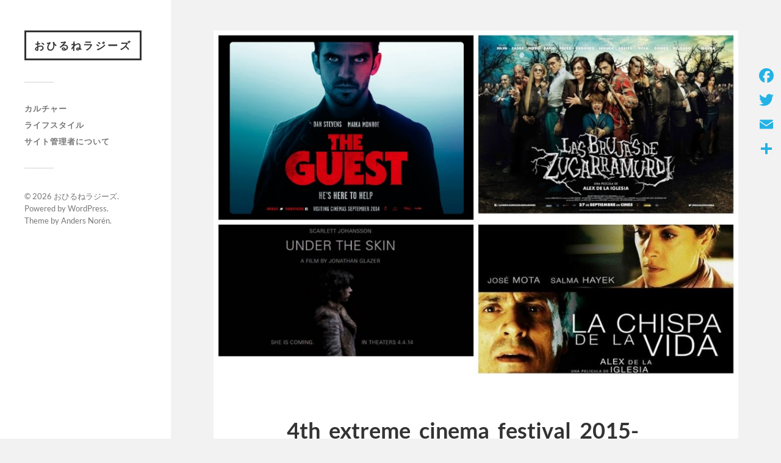

--- FILE ---
content_type: text/html; charset=utf-8
request_url: https://www.google.com/recaptcha/api2/aframe
body_size: 268
content:
<!DOCTYPE HTML><html><head><meta http-equiv="content-type" content="text/html; charset=UTF-8"></head><body><script nonce="kX7m0-p-FFKc4Ml0nZ1A7w">/** Anti-fraud and anti-abuse applications only. See google.com/recaptcha */ try{var clients={'sodar':'https://pagead2.googlesyndication.com/pagead/sodar?'};window.addEventListener("message",function(a){try{if(a.source===window.parent){var b=JSON.parse(a.data);var c=clients[b['id']];if(c){var d=document.createElement('img');d.src=c+b['params']+'&rc='+(localStorage.getItem("rc::a")?sessionStorage.getItem("rc::b"):"");window.document.body.appendChild(d);sessionStorage.setItem("rc::e",parseInt(sessionStorage.getItem("rc::e")||0)+1);localStorage.setItem("rc::h",'1768495649304');}}}catch(b){}});window.parent.postMessage("_grecaptcha_ready", "*");}catch(b){}</script></body></html>